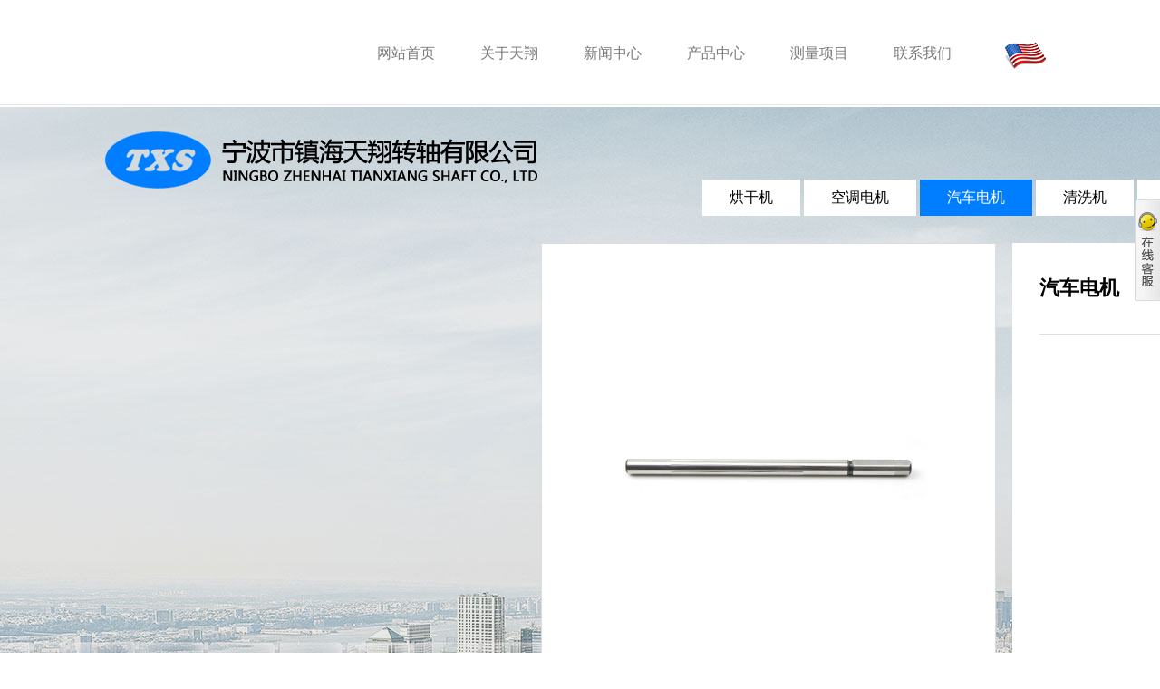

--- FILE ---
content_type: text/html
request_url: http://www.txzz.net/smyp/20170831090827.html
body_size: 4089
content:
<!DOCTYPE HTML PUBLIC "-//W3C//DTD XHTML 1.0 Transitional//EN" "http://www.w3.org/TR/xhtml1/DTD/xhtml1-transitional.dtd">
<html xmlns="http://www.w3.org/1999/xhtml"><head>
<meta http-equiv="Content-Type" content="text/html; charset=UTF-8">
<meta name="description" content="">
<meta name="keywords" content="">
<title>汽车电机_汽车电机_宁波市镇海天翔转轴有限公司</title>
<link href="http://www.txzz.net/template/default/css/reset.css" rel="Stylesheet" type="text/css">
<link href="http://www.txzz.net/template/default/images/style.css" rel="stylesheet" type="text/css">
<script type="text/javascript" src="http://www.txzz.net/template/default/js/jquery-1.7.2.js"></script>
<script type="text/javascript" src="http://www.txzz.net/template/default/js/bplayer.js"></script>
<script type="text/javascript" src="http://www.txzz.net/template/default/js/sethome.js"></script>
<!--[if IE 6]>
<script type="text/javascript" src="http://www.txzz.net/template/default/js/DD_belatedPNG_0.0.8a-min.js"></script>
<script type="text/javascript">
//<![CDATA[
DD_belatedPNG.fix('*');
//]]>
</script>
<![endif]-->
<link rel="stylesheet" href="http://www.txzz.net/template/default/css/ShopShow.css" type="text/css" />
<link rel="stylesheet" href="http://www.txzz.net/template/default/css/MagicZoom.css" type="text/css" />
<script src="http://www.txzz.net/template/default/js/MagicZoom.js" type="text/javascript"></script>
<link href="http://www.txzz.net/template/default/images/tab.css" rel="stylesheet" type="text/css" />
<script src="http://www.txzz.net/template/default/js/menu.js"></script>
</head>
<body style="background-image:url(http://www.txzz.net/template/default/images/naproxxbg.jpg); background-position:center top; background-repeat:no-repeat;background-attachment: fixed;">
<!--页眉部分-->
<div id="header">
<div class="nav">
<ul>
<li><h2><a href="http://www.txzz.net/">网站首页</a></h2></li>
<li><h2><a href="http://www.txzz.net/gywm.html" >关于天翔</a></h2>
<div class="option" style=" display:none;">
<div class="sub">
<div class="name">关于天翔</div>
<div class="subco">
<a href="http://www.txzz.net/cfs.html" ><span>>></span>厂房设备</a><a href="http://www.txzz.net/zzry.html" ><span>>></span>资质荣誉</a><a href="http://www.txzz.net/fzzl.html" ><span>>></span>发展战略</a><a href="http://www.txzz.net/fzlc.html" ><span>>></span>发展历程</a></div>
</div>
</div>
</li>
<li><h2><a href="http://www.txzz.net/xwzx.html" >新闻中心</a></h2>
<div class="option" style=" display:none;">
<div class="sub">
<div class="name">新闻中心</div>
<div class="subco">
<a href="http://www.txzz.net/gsnews.html" ><span>>></span>公司新闻</a><a href="http://www.txzz.net/hyxw.html" ><span>>></span>行业资讯</a></div>
</div>
</div>
</li>
<li><h2><a href="http://www.txzz.net/cpzx.html" >产品中心</a></h2>
<div class="option" style=" display:none;">
<div class="sub">
<div class="name">产品中心</div>
<div class="subco">
<a href="http://www.txzz.net/zpb.html" ><span>>></span>烘干机</a><a href="http://www.txzz.net/bgsb.html" ><span>>></span>空调电机</a><a href="http://www.txzz.net/smyp.html" ><span>>></span>汽车电机</a><a href="http://www.txzz.net/yjdy.html" ><span>>></span>清洗机</a><a href="http://www.txzz.net/qita.html" ><span>>></span>吸尘器</a><a href="http://www.txzz.net/xiyiji.html" ><span>>></span>洗衣机</a><a href="http://www.txzz.net/other.html" ><span>>></span>其他电机轴</a></div>
</div>
</div>
</li>
<li><h2><a href="http://www.txzz.net/clxm.html" >测量项目</a></h2>
</li>
<li><h2><a href="http://www.txzz.net/lxwm.html" >联系我们</a></h2>
<div class="option" style=" display:none;">
<div class="sub">
<div class="name">联系我们</div>
<div class="subco">
<a href="http://www.txzz.net/lxfs.html" ><span>>></span>联系方式</a><a href="http://www.txzz.net/message.html" ><span>>></span>客户反馈</a></div>
</div>
</div>
</li>
<div class="lang"><a href="http://www.txzz.net/index.php?lang=en"><img src="http://www.txzz.net/template/default/images/en.png"  style="float:right;"/></a></div>
</ul>
</div>
<div class="logo">
<h1><a href="http://www.txzz.net/"><img src="http://www.txzz.net/template/default/images/logo.png" /></a></h1>
</div>
</div>
<script>
$(function(){
$(".nav ul li").hover(function(){
$(this).find(".option").stop(true,true).slideDown();
$(this).find("a:first-child").addClass("focus");
}
,function(){
$(this).find(".option").stop(true,true).slideUp();
$(this).stop().find("a:first-child").removeClass("focus");
})
})
</script><div class="about1">
<div class="submenu wrap"><a class="" href="http://www.txzz.net/zpb.html"  title="烘干机">烘干机</a><a class="" href="http://www.txzz.net/bgsb.html"  title="空调电机">空调电机</a><a class="focus" href="http://www.txzz.net/smyp.html"  title="汽车电机">汽车电机</a><a class="" href="http://www.txzz.net/yjdy.html"  title="清洗机">清洗机</a><a class="" href="http://www.txzz.net/qita.html"  title="吸尘器">吸尘器</a><a class="" href="http://www.txzz.net/xiyiji.html"  title="洗衣机">洗衣机</a><a class="" href="http://www.txzz.net/other.html"  title="其他电机轴">其他电机轴</a></div>
<div class="wrap">
<div class="content_ct2"><div style="width:100%; height:auto;"><div style="float:left; width:520px; height:auto;"><div id="tsShopContainer">
<div id="tsImgS"><a href="http://www.txzz.net/upload/img/201708310957032999.JPG"  class="MagicZoom" id="MagicZoom"><img width="500" height="500" src="http://www.txzz.net/upload/img/201708310957032999.JPG" /></a></div>
<div id="tsPicContainer">
<div id="tsImgSArrL" onClick="tsScrollArrLeft()"></div>
<div id="tsImgSCon">
<ul>
<li onClick="showPic(0)" rel="MagicZoom" ><img height="42" width="42" src="http://www.txzz.net/upload/img/201708310957032999.JPG" tsImgS="http://www.txzz.net/upload/img/201708310957032999.JPG" /></li>
<script>
cur_pic_id="http://www.txzz.net/upload/img/201708310957032999.JPG";
</script>
<li onClick="showPic(1)" rel="MagicZoom" ><img height="42" width="42" src="http://www.txzz.net/upload/img/20170831095702389.JPG" tsImgS="http://www.txzz.net/upload/img/20170831095702389.JPG" /></li>
<script>
cur_pic_id="http://www.txzz.net/upload/img/20170831095702389.JPG";
</script>
<li onClick="showPic(2)" rel="MagicZoom" ><img height="42" width="42" src="http://www.txzz.net/upload/img/201708310957027680.JPG" tsImgS="http://www.txzz.net/upload/img/201708310957027680.JPG" /></li>
<script>
cur_pic_id="http://www.txzz.net/upload/img/201708310957027680.JPG";
</script>
<li onClick="showPic(3)" rel="MagicZoom" ><img height="42" width="42" src="http://www.txzz.net/upload/img/201708310957022006.JPG" tsImgS="http://www.txzz.net/upload/img/201708310957022006.JPG" /></li>
<script>
cur_pic_id="http://www.txzz.net/upload/img/201708310957022006.JPG";
</script>
</ul>
</div>
<div id="tsImgSArrR" onClick="tsScrollArrRight()"></div>
</div>
<img class="MagicZoomLoading" width="16" height="16" src="http://www.txzz.net/template/default/images/loading.gif" alt="Loading..." />
</div>
<script src="http://www.txzz.net/template/default/js/ShopShow.js"></script></div>
<div style="width:680px; float:right; height:auto; min-height:586px; background:#fff;">
<div style="width:620px; height:auto; overflow:hidden; margin:20px auto 0px auto;">
<h2 class="title_t">汽车电机</h2>
<div style="line-height:30px; padding:10px 0px; font-size:16px; color:#000; border-bottom:#ddd 1px solid;"></div>
<div style="line-height:30px; padding:10px 0px;"></div>
</div>
</div>
</div>
</div>
</div>
</div>
</div>
<!--页脚部分-->
<div id="footer" class="clear">
<div class="wrap clearfix">
<div class="copyRight ">Copyright © 2017 宁波市镇海天翔转轴有限公司  版权所有 <a href="https://beian.miit.gov.cn/#/Integrated/index" target="_blank">编号:浙ICP备12027886号-1</a>

<a href="http://idinfo.zjamr.zj.gov.cn/bscx.do?method=lzxx&id=3302113302110000105961" target="_blank">

<img border="0" src="https://www.e7cn.net/template/defaul/images/i_lo2.gif" /></a> 

<img src="https://www.e7cn.net/template/defaul/images/ga.png" width="20" height="20" /><a href="http://www.beian.gov.cn/portal/registerSystemInfo?recordcode=33021102001118" target="_blank">浙公网安备 33021102001118号</a></div>
</div>
</div>
<div id="elevator_item">
<a id="elevator" onClick="return false;" title="TOP"></a>
</div>
<script type="text/javascript">
$(function() {
$(window).scroll(function(){
var scrolltop=$(this).scrollTop();		
if(scrolltop>=200){		
$("#elevator_item").show();
}else{
$("#elevator_item").hide();
}
});		
$("#elevator").click(function(){
$("html,body").animate({scrollTop: 0}, 500);	
});		
$(".qr").hover(function(){
$(".qr-popup").show();
},function(){
$(".qr-popup").hide();
});	
});
</script>
<link rel="stylesheet" type="text/css" href="http://www.txzz.net/template/default/images/service.css"/>
<script type="text/javascript" src="http://www.txzz.net/template/default/js/jquery.fixed.1.5.1.js"></script>
<script language="javascript">
//must window loading,don't use the document loading
$(window).load(function(){
	
	//悬浮客服
	$("#fixedBox2").fix({
		position 		: "right",	//悬浮位置 - left或right
		horizontal  	: 0,		//水平方向的位置 - 默认为数字
		vertical    	: null,		//垂直方向的位置 - 默认为null
		halfTop     	: false,	//是否垂直居中位置
		minStatue 		: true,	    //是否最小化
		hideCloseBtn 	: false,	//是否隐藏关闭按钮
		skin 			: "white",	//皮肤
		showBtnWidth 	: 28,       //show_btn_width
		contentBoxWidth : 154, 		//side_content_width
		durationTime 	: 600		//完成时间
	});
});
</script> 
<style type="text/css">
/*浮动QQ在线客服*/
.clearfix:after {visibility:hidden;display:block;font-size:0;content:" ";clear:both;height:0;}
.clearfix{*zoom:1;}
.qhd-desc h2 { margin-bottom:0.8em; }
.qhd-desc h3 { margin-bottom:0.6em; }
.qhd-desc p { margin-bottom:0.5em; }
.demo-copyright { margin-top:100px; text-align:center; }
/*浮动QQ在线客服*/
</style>
<form id="form1" runat="server">
<div class="fixed_box" id="fixedBox2">
<div class="content_box">
<div class="content_inner">
<div class="close_btn"><a title="关闭"><span>关闭</span></a></div>
<div class="content_title"><span>客服中心</span></div>
<div class="content_list">            	
<div class="qqserver">
<div class="phoneserver" style="">
<h5>工作时间</h5>
<p>周一至周日</p>
<p>8:00 - 18:00</p>
</div>
<p></p>
	
 
</div> 
<hr>
<div class="msgserver">
<p>手机:15888504722</p>
</div>
<div class="phoneserver">
<h5>请直接电话联系!</h5>
</div>
</div>
<div class="content_bottom"></div>
</div>
</div>
<div class="show_btn"><span>展开客服</span></div>
</div>
</form></body>
</html>

--- FILE ---
content_type: text/css
request_url: http://www.txzz.net/template/default/images/style.css
body_size: 15332
content:
/* CSS Document */
body,html{ font-family:"Microsoft Yahei",Tahoma,sans-serif; font-size:14px; color:#333; -ms-text-size-adjust: 100%; 
    -webkit-text-size-adjust: 100%; /*修正手持设备字体变化*/  background:#fff; min-width:1200px;}
*html,*html body /* 修正IE6振动bug */{background-image:url(about:blank);background-attachment:fixed; }
*{margin:0; padding:0;}
ul,ol{list-style-type:none;}
a{text-decoration:none; color:#333;}
a:hover{color:#007eff;}
ul,ul li{list-style:none}
.left{float:left}
.right{float:right}
.clear{ clear: both;}
.clearfix{zoom:1;}
.clearfix:after{display:block;clear:both;visibility:hidden;height:0;overflow:hidden;content:".";}
/*布局*/
.wrap{ width:1200px; height:auto; overflow:hidden; margin:0 auto;   }
.fr{ float:right;}
.fl{ float:left;}
h1, h2, h3,h4,h5{ font-family: "Microsoft Yahei",Tahoma,sans-serif; font-weight:normal;}
img{
padding:0; 
margin:0; 
border:0;
}
img a{
padding:0; 
margin:0; 
border:0;
}
.white{color:#FFF;}
.white a{color:#FFF;}
.white a:hover{color:#f00;}
/*页眉样式*/

#header{ height:118px; width:82%; background: url(headbg.jpg) repeat-x; position:relative; padding:0px 9%;}
.logo h1{}
.logo h1 a{ width:482px;  height:118px; display:block; float:left;}
.nav{height:118px; float:right;padding-right:10px;}
.nav ul{}
.nav li{ float:left; z-index:13;  text-align:center; }
.nav li h2 a{ color:#7b7b7b; font-size:16px; height:118px; line-height:118px;  display:block;   text-align:center; padding:0px 25px;}
.nav li h2 a:hover{color:#fff; background:#007eff;}
.nav li h2 a.focus{color:#fff; background:#007eff;}
.option{display:none; position:absolute; left:0; top:118; z-index:10; background:url(sub.png) repeat; width:100%; height:225px;}
.option .sub{width:480px; height:auto; overflow:hidden; margin:40px auto 0px auto;}
.option .sub .name{width:150px; height:45px; line-height:45px; font-size:20px; color:#fff; background:url(navline.jpg) no-repeat left bottom; float:left; text-align:left;}
.option .sub .subco{width:300px; height:auto; overflow:hidden; float:right;}
.option .sub .subco a{ color:#fff; display:block; line-height:30px; height:30px; font-size:14px;  width:150px; float:left; text-align:left;}
.option .sub .subco a span{ font-family:"宋体"; padding-right:10px;}
.option .sub .subco a:hover{ color:#fff;}

.lang{width:80px; height:32px; float:right; margin-top:46px; }


/*首页banner*/
#banner{ height:754px; overflow:hidden;  margin:0px auto 0; width:100%; min-width:1200px;  }
#banner .banner_box{  height:754px; position:relative; width:100%;  }
#banner #myjQueryContent { OVERFLOW:hidden; HEIGHT:754px; WIDTH:100%;}
#banner #myjQueryContent DIV { POSITION: absolute; HEIGHT:754px; top:0px; left:0px; WIDTH:100%;}
#banner #myjQueryContent .smask { Z-INDEX: -1; }
#banner #myjQueryContent IMG { width:100%; HEIGHT:754px; border:0; }
#myjQueryNav {
	DISPLAY: block;
	OVERFLOW: hidden;
	WIDTH:130px;
	HEIGHT:25px;
	position: absolute;
	bottom:10px;
	right:45%;
	z-index:5;}
#myjQueryNav LI { DISPLAY: block; FLOAT: left; WIDTH:15px; CURSOR: pointer; HEIGHT:15px; background-color:#bababa;  margin-left:8px;-moz-border-radius:15px; -khtml-border-radius:15px; -webkit-border-radius:15px; border-radius:15px;}
#myjQueryNav a { COLOR: #666;  }
#myjQueryNav .current { background-color:#007eff;}
#myjQueryNav .current a { color:#fff; }

#innerbanner{ height:320px; overflow:hidden; margin:0px auto 0; width:100%; min-width:1110px;  }
#innerbanner .banner_box{  height:320px; position:relative; width:100%;  }
#innerbanner #myjQueryContent { OVERFLOW:hidden; HEIGHT:320px; WIDTH:100%;}
#innerbanner #myjQueryContent DIV { POSITION: absolute; HEIGHT:320px; top:0px; left:0px; WIDTH:100%;}
#innerbanner #myjQueryContent .smask { Z-INDEX: -1; }
#innerbanner #myjQueryContent IMG { width:100%; HEIGHT:320px; border:0; }


/*页脚样式*/
#footer{ height:auto; overflow:hidden; background:#d3d3d3;}
.copyRight{ height:78px; line-height:78px; color:#000000; font-size:14px;text-align:center;}
.copyRight a{color:#000000;}

/*子页主要内容*/
#innerbody{ height:auto; overflow:hidden; padding:20px 0px;}
.nntitle{height:80px; line-height:80px; text-align:center; font-size:30px; color:#006cff;}
.nntitle span{font-size:22px; color:#006cff; text-transform:uppercase;}
.nnabout{width:860px; height:auto; overflow:hidden; padding:50px 0px 00px 0px; margin:0px auto;}
.innermain{line-height:30px;min-height:450px; height:auto; overflow:hidden; color:#333;}

.new-slides{ width:1200px; height:240px; margin: 0 auto; overflow:hidden; padding-top:220px;
 position:relative;}
.new-slides li{width:400px; height:400px; overflow: hidden; float:left; position:relative;}
.new-slides li a .info{width:400px; height:50px; line-height:50px; text-align:center; font-size:16px; color:#fff; background: url(prosub.png) repeat; position:absolute; left:0px; bottom:0px; z-index:100;}
.new-slides li img{display:block;width:100%;height:100%;}
ul.roundabout-holder { margin: 0 auto; width:700px;}
.new-slides .prev,.new-slides .next{ width:42px; height:79px; position:absolute; left:150px; top:50%; margin-top:-40px; background:url(btn_scroll1.png) no-repeat left top; display:inline-block; z-index:999;}
.new-slides .next{ left:auto; right:150px; background-position:right top;}


#imageFlow {
position: absolute;
width: 1200px;
height: 586px;
right: 242px;
left:50%;
margin-left:-600px;
top:220px;
overflow: hidden;
z-index:1000;
}
#imageFlow .diapo {
position: absolute;
left: -1000px;
cursor: pointer;
-ms-interpolation-mode: nearest-neighbor;
}
#imageFlow .link {
border: dotted #fff 1px;
margin-left: -1px;
margin-bottom: -1px;
}
#imageFlow .bank {
visibility: hidden;
}
#imageFlow .top {
position: absolute;
width: 100%;
height: 40%;
}
#imageFlow .text {
position: absolute;
left: 0px;
width: 100%;
bottom: 16%;
text-align: center;
color: #FFF;
z-index: 1000;
}
#imageFlow .title {
font-size: 0.9em;
font-weight: bold;
display:none;
}
#imageFlow .legend {
font-size: 1.2em;
font-weight: bold;
}
#imageFlow .scrollbar {
position: absolute;
left: 10%;
bottom: 10%;
width: 80%;
height: 16px;
z-index: 1000;
}
#imageFlow .track {
position: absolute;
left: 1%;
width: 98%;
height: 16px;
filter: alpha(opacity=30);
opacity: 0.3;
}
#imageFlow .arrow-left {
position: absolute;
}
#imageFlow .arrow-right {
position: absolute;
right: 0px;
}
#imageFlow .bar {
position: absolute;
height: 16px;
left: 25px;
}

.about1 {padding-top:80px; padding-bottom:40px; height:auto;overflow:hidden; min-height:650px; }

.submenu{ text-align:center; height:auto; overflow:hidden; margin-bottom:30px;}
.submenu  a{height:40px; line-height:40px; color:#000; transition:color 0.3s ease 0s; font-size:16px; display:inline-block; padding:0 30px; background:#fff; margin:0px 2px;}
.submenu  a:hover{color:#fff; background:#007eff;}
.submenu  a.focus{color:#fff; background:#007eff;}

.necon{width:1100px; height:auto; overflow:hidden; padding:30px 50px; background:#fff; margin:0px auto;}

.nnews{width:1200px; height:auto; overflow:hidden; margin:20px auto 0px auto;}
.nnews li{height:auto; margin-bottom:15px; width:570px; padding:10px; background:#fff;}
.nnews li:hover{background:#016dcd;}
.nnews li .thumb{ float:left; width:260px; height:156px;}
.nnews .txt{ width:300px; float:right; margin-left:10px;  }
.nnews li:hover .tit{color:#fff;}
.nnews .tit{color:#000; height:40px; line-height:40px; display:block; overflow:hidden; font-size:16px;}
.nnews .tit:hover{color:#fff;}
.nnews .stxt{ color:#393939; line-height:24px; font-size:14px;}
.nnews li:hover .stxt{color:#fff;}
.nnews .txt a.more{height:30px; line-height:30px; width:113px; text-align:center; color:#bfbfbf; display:block; background:#f6f6f6; float:left; text-transform:uppercase; margin-top:5px;}
.nnews li:hover .txt a.more{color:#016dcd;}

/********************/
#mbOverlay { position:fixed; z-index:9998; top:0; left:0; width:100%; height:100%; background-color:#000; cursor:pointer; }
#mbOverlay.mbOverlayFF { background:transparent url(80.png) repeat; }
#mbOverlay.mbOverlayIE { position:absolute; }
#mbCenter { height:557px; position:absolute; z-index:9999; left:50%; background-color:#fff; -moz-border-radius:10px; -webkit-border-radius:10px; -moz-box-shadow:0 10px 40px rgba(0, 0, 0, 0.70); -webkit-box-shadow:0 10px 40px rgba(0, 0, 0, 0.70); }
#mbCenter.mbLoading { background:#fff url(WhiteLoading.gif) no-repeat center; -moz-box-shadow:none; -webkit-box-shadow:none; }
#mbImage { left:0; top:0; font-family:Myriad, Verdana, Arial, Helvetica, sans-serif; line-height:20px; font-size:12px; color:#fff; text-align:left; background-position:center center; background-repeat:no-repeat; padding:10px; }
#mbImage a, #mbImage a:link, #mbImage a:visited { color:#ddd; }
#mbImage a:hover, #mbImage a:active { color:#fff; }
#mbBottom { min-height:20px; font-family:Myriad, Verdana, Arial, Helvetica, sans-serif; line-height:20px; font-size:12px; color:#999; text-align:left; padding:0 10px 10px; }
#mbTitle { display:inline; color:#999; font-weight:bold; line-height:20px; font-size:12px; }
#mbNumber { background:url(mbNumber_bg.gif) no-repeat center; display:inline; color:#C00; line-height:26px; font-size:12px; position: absolute; bottom: 10px; right: 10px; text-align: center; width:65px; height:26px; }
#mbCaption { display:block; color:#999; line-height:14px; font-size:10px; }
#mbPrevLink, #mbNextLink, #mbCloseLink { display:block; float:right; height:20px; margin:0; outline:none; }
#mbPrevLink { width:32px; height:100px; background:transparent url(CustomBlackPrevious.gif) no-repeat center; position: absolute; top:38%; left:-32px; }
#mbNextLink { width:32px; height:100px; background:transparent url(CustomBlackNext.gif) no-repeat center; position: absolute; top:38%; right:-32px; }
#mbCloseLink { width:24px; background:transparent url(CustomBlackClose.gif) no-repeat center; position:absolute; top:10px; right:10px; }
#mbError { position:relative; font-family:Myriad, Verdana, Arial, Helvetica, sans-serif; line-height:20px; font-size:12px; color:#fff; text-align:center; border:10px solid #700; padding:10px 10px 10px; margin:20px; -moz-border-radius:5px; -webkit-border-radius:5px; }
#mbError a, #mbError a:link, #mbError a:visited, #mbError a:hover, #mbError a:active { color:#d00; font-weight:bold; text-decoration:underline; }
.layout_default{float:left; margin:5px}
.mod_gallerylist{width:665px; margin:0 auto}
.meta{font-size:12px; text-align:center;}
.image_container img{border:1px solid #CCC; padding:2px}
.meta a{color:#333; text-decoration:none}
/*---------------------------------------------------------*/
.subme{ height:auto;  width:250px; margin:0 auto; background:#eeeeee;}

/**************************************/
.suckerdiv{margin:0px auto 0px auto;}
.suckerdiv ul{margin:0 auto;padding: 0;list-style-type: none;width:250px; border:none; background:none; /* Width of Menu Items */}
/*1st level sub menu style */
.suckerdiv ul li ul{/*left: 213px;  Parent menu width - 1 position: absolute;*/ width:250px; /*sub menu width*/ /*top: 0;*/display: none;z-index:9999;color:#666;}
/*All subsequent sub menu levels offset */
.suckerdiv ul li ul li ul{ left: 159px; /* Parent menu width - 1*/}
/* menu links style */


.suckerdiv  li{height:auto; width:250px;overflow:hidden;} 
.suckerdiv  li a{ color:#333; height:50px; line-height:50px; padding-left:30px; font-size:16px; border-bottom:#d2d2d2 1px solid; display:block; }
.suckerdiv  li a:hover{ color:#007eff; background:url(pro2.jpg) no-repeat;}
.suckerdiv  li a.focus{ color:#007eff; background:url(pro2.jpg) no-repeat;}

.suckerdiv ul li ul{ border-bottom:1px solid #d2d2d2;}
.suckerdiv ul li ul li{margin:0px; border:none; background:none; }
.suckerdiv ul li ul li a{color:#333; border:none; background:none; line-height:35px; height:35px; font-size:14px; display:block;padding-left:30px; }
.suckerdiv ul li ul li a:hover{color:#007eff; background:none;}

/*.suckerdiv ul li ul li ul li a{color:#626262; background:none; font-size:12px;line-height:30px; height:30px;font-weight:normal; border:none; display:block;padding-left:50px;border-bottom:1px dashed #eee;}
*/
.suckerdiv .subfolderstyle{color:#333; height:50px; line-height:50px; padding-left:30px; font-size:16px; border-bottom:#d2d2d2 1px solid; display:block; }

/* Holly Hack for IE \*/
* html .suckerdiv ul li { float: left; height: 1%; }
* html .suckerdiv ul li a { height: 1%; }
/* End */

/*---------------------------------------------------------*/
.piclistxx ul li{ width:204px; height:auto; margin-right:20px; float:left; }
.piclistxx ul li a{  display:block; width:200px; height:200px;  padding:2px; border:2px solid #ddd; background:#FFF;}
.piclistxx ul li a:hover{ border:2px solid #007eff;}
.piclistxx ul li img{ width:200px; height:200px; border:none;}
.piclistxx ul li .infoxx{ height:25px; line-height:25px; width:200px; margin:0 auto; display:block;text-align:center; color:#333;}
#demo1{float: left;}
#demo2{float: left;}
#demox1{float: left;}
#demox2{float: left;}
/*-------------------------------------------------------------------------------------------------------------------------------------------------------------------------------*/
/*分页样式*/
.page_fy {padding:8px; margin:3px; text-align:center; margin-top:30px;}
.page_fy A {padding:10px; MARGIN: 2px; COLOR: #333;  TEXT-DECORATION: none; BACKGROUND-COLOR: #fff; border:#ccc 1px solid;}
.page_fy A:hover {COLOR: #fff;; BACKGROUND-COLOR: #007eff; border:#007eff 1px solid;}
.page_fy A:active {COLOR: #666; border:#999 1px solid; }
.page_fy .focus {FONT-WEIGHT: bold;  MARGIN: 2px;  COLOR: #fff; BACKGROUND-COLOR: #007eff; border:#007eff 1px solid; padding:10px;}
.page_fy .disabled {MARGIN: 2px; COLOR: #ddd; border:#ccc 1px solid; padding:15px;}
.page_fy span{padding-left:5px;}
.page_fy span.off {color: #333; margin:2px; padding:10px; BACKGROUND-COLOR: #fff; border:#ccc 1px solid;}

.ul_list_pic{ margin:0px auto 0px auto;}
.ul_list_pic li{float:left; margin:0px 10px;text-align:center;width:280px; height:auto;  margin-bottom:10px;}
.ul_list_pic li a{display:block;width:280px; height:auto;}
.ul_list_pic li img{ width:280px; height:280px;}
.ul_list_pic li a .info{text-align:center; height:30px; line-height:40px; width:280px; margin:0 auto; display:block; overflow:hidden; color:#000;}

.ul_list_picv{ margin:0 auto;}
.ul_list_picv li{float:left; margin:0px 13px;text-align:center;width:188px; height:294px;  margin-bottom:10px;}
.ul_list_picv li a{border:2px solid #ddd;padding:2px;display:block;width:184px; height:260px;}
.ul_list_picv li img{ width:184px; height:260px;}
.ul_list_picv li a:hover{border:2px solid #007eff; color:#333;}
.ul_list_picv li .info{text-align:center; height:30px; line-height:40px; width:184px; margin:0 auto; display:block; overflow:hidden;}


.ul_list_picx{ margin:0 auto;}
.ul_list_picx li{float:left; margin:0px 30px;text-align:center;width:244px; height:214px;  margin-bottom:10px;}
.ul_list_picx li a{border:2px solid #ddd; padding:2px;display:block;width:240px; height:180px;}
/*.ul_list_picx li img{width:240px; height:180px; border:0;}*/
.ul_list_picx li img{width:240px; height:180px; border:0;}
.ul_list_picx li a:hover{border:2px solid #007eff; color:#333;}
.ul_list_picx li .info{text-align:center; height:30px; line-height:40px; width:240px; margin:0 auto; display:block; overflow:hidden;}


/*产品详情*/
.box{width:100%; margin:20px 0;}
.left-pro{width:500px; height:391px; border:0px solid #ccc;text-align:left;float:left; margin-bottom:20px;}
.left-pro .t1{width:100px;float:left; height:391px;}
.left-pro .t2{width:352px;text-indent:0;float:left;padding-left:10px}
.left-pro .t2 img{text-indent:0; border:#ddd 1px solid;}
#showArea img{cursor:pointer;display:block;margin-bottom:7px;width:76px;padding:1px;height:76px;float:left;border:#ddd 1px solid; }
#main_img{cursor:pointer;display:block}
#gotop{cursor:pointer;display:block;margin-left:9px}
#gobottom{cursor:pointer;display:block;margin-left:9px}
#showArea{height:350px;margin:10px;overflow:hidden}
.right-pro{ width:620px; float:right; text-align:left; height:391px; position:relative;}

/***************/
.newsx{ margin:0 auto; padding:0; margin:0;}
.newsx ul{ height:auto; overflow:hidden;  }
.newsx ul li{ height:130px;  width:550px; float:left; margin-top:20px;}
.newsx ul li .thumbx{ width:160px; height:124px; float:left; margin-right:10px; overflow:hidden; display:block;}
.newsx ul li .thumbx img{width:156px; height:120px;}
.newsx ul li .thumbx a{border:#f0edef 2px solid;display:block;}
.newsx ul li .thumbx a:hover{border:#007eff 2px solid;}
.newsx ul li .Contx{ float:left; width:350px; height:120px; overflow:hidden;font-size:12px; line-height:20px;}
.newsx ul li .Contx h3{ height:40px; line-height:20px; overflow:hidden;}
.newsx ul li .Contx h3 a{ color:#454545; font-weight:600; font-size:14px;}
.newsx ul li .Contx h3 a:hover{ color:#007eff;}
.newsx ul li .Contx h3 span{ font-size:12px; color:#666;}
.newsx ul li h3 .Contx span{ color:#626262; }
/***************/
.serform1{/* width:540px;*/ overflow:hidden; margin-bottom:20px;}
.meslisto,.meslistt{ height:38px; margin-top:14px; overflow:hidden}
.meslistz{ margin-top:0;}
.meslistt{ height:138px;}
.inputo,.inputt{ width:570px; height:36px; line-height:36px; float:left; border:1px solid #d9d9d9; font-size:14px; padding-left:10px;margin-right:14px; color:#b7b7b7;}
.imargin{ margin-right:0}
.inputt{ width:1165px;float:left}
.textao{width:1155px; height:120px; line-height:20px; float:left; border:1px solid #d9d9d9; font-size:14px; padding:8px 10px 8px;color:#b7b7b7;}
.mesbtn{ height:32px; line-height:32px; margin-top:16px; color:#a8a8a8; font-size:14px; overflow:hidden}
.mesbtn p{ margin-left:16px;}
.mesbtn span{ float:left; color:#767676; padding-left:16px;}
.btn1{width:114px; height:32px; line-height:32px; float:left; background:#007eff; border:none; border-radius:2px; text-align:center; color:#fff; font-size:14px; cursor:pointer;}
.btn1:hover{ background:#d10303}





.neinews_list{float: left;}
.neinews_list li{width: 280px;height: 196px;position: relative;margin:0px 6px; margin-bottom:20px; float: left;_display: inline;zoom:1;}
.neinews_list li a{display: block;width: 100%;height: 100%;overflow: hidden;}
.neinews_list li a:hover{color: #FFF;}
.neinews_list .diary_title{display: block;padding: 0 15px;width: 250px;white-space: nowrap;overflow: hidden;text-overflow:ellipsis;height: 30px;line-height: 30px;color: #FFF;background-color: rgba(0,0,0,0.75);position: absolute;bottom: 0;left: 0;font-size: 14px;z-index: 2;}
.ielt8 .neinews_list .diary_title{padding-right: 0;}
.neinews_list .diary_title_iebg{position:absolute;width:280px;height: 30px;background-color: #000;filter:alpha(opacity=80);display: block\9;z-index: 1;left: 0;bottom: 0}
.neinews_list .diary_title_iebg:not(sisi){display: none;}
.neinews_list .diary_status{display: block;width: 78px;height: 26px;line-height:26px;text-align:center;background-color: #01AF63;color: #FFF;position: absolute;right: 0;top: 0;}

.neilist{ height:auto; padding:10px 0;}
.neilist ul{ float:left; margin-left:0px; width:100%;  height:auto;font-family:"微软雅黑"; }
.neilist li{ height:76px; width:100%; margin-bottom:23px;}
.neilist li .timecon { height:66px; margin-right:20px; width:74px; float:left; color:#5c5c5c; text-align:center; background:#f2f2f2; padding-top:10px; }
.neilist li:hover .timecon{}
.neilist li .timecon span.spannt {font-size:45px; line-height:36px;}
.neilist li .timecon span.spannm {font-size:14px;}
.neilist li .title{ line-height:24px; height:24px; overflow:hidden;   font-size:16px; color:#000;  float:left;   width:800px;}
.neilist li .title a{ color:#000;}
.neilist li .title a:hover { color:#f74813;}
.neilist li .txt{ height:48px; line-height:24px; overflow:hidden; color:#545454;  font-size:12px; width:800px; float:left;font-family:"微软雅黑"; }


.comp li{
width:100%;
height:161px;
float:left;
margin-bottom: 10px;
background: #f2f2f2;
position: relative;
margin-left: 11px;
}
.comp li a{
display: block;
width:100%;
height:161px;
}
.comp li img{
float:left;
margin: 9px 0px 0px 11px;
}
.rgt{
float:left;
width:900px;
margin-left: 30px;
padding-top: 26px;
}
.comp li a span{
font-size: 16px;
color:#333333;
line-height: 24px;
margin-top: 2px;
font-weight:bold;
}
.comp li a:hover{
background: #57a7e4;
}
.comp li a:hover span{
color: #fff;
}
.comp li a:hover p{
color: #fff;
}
.comp li a p{
line-height: 22px;
color:#666;
margin-top:8px;
font-size: 14px;
}
.comp ul{
margin-bottom: 20px;
}
.comp li a i{
width:78px;
height:20px;
border:1px solid #e4e4e4;
color:#c6c6c6;
display: block;
background: #fff;
font-style: normal;
text-align: center;
line-height: 20px;
margin: 15px 0px 0px 2px;
}
.comp h1{
margin-bottom: 30px;
}
.comp {
padding-bottom: 0px;
}

.data{
position: absolute;
left:-10px;
top:20px;
width:66px;
height:56px;
background: #57a7e4;
opacity: 0.8;
filter: alpha(opacity=80);
}
.month{
color:#fff;
font-size: 24px;
font-family: Arial;
line-height: 28px;
margin: 5px 0px 1px 0px;
width:100%;
text-align: center;
}
.day{
font-size: 11px;
font-family: Arial;
text-align: center;
line-height: 16px;
color:#fff;
}


.ul_list_article li {display:block; height:35px; line-height:35px; position:relative;/* border-bottom:#ddd 1px dashed;*/}
.ul_list_article li a {background:url(arrt.gif) no-repeat 10px center; padding-left:20px; height:35px; line-height:35px;text-align:left;display:block;margin-right:10px; float:left;}
.ul_list_article li.news_list7{ background-color:#fafafa;}
.ul_list_article li a:hover{}
.ul_list_article li a em.down{font-style:normal; color:#007eff}
.ul_list_article li a em.click{font-style:normal; color:#0000FF}
.ul_list_article li span{float:right; text-align:right; display:block; padding-right:10px;}
.ul_list_article li span.title{float:left;}
.ul_list_article li span.title a{ background:none}

.neinews{height:auto; overflow:hidden;}
.neinews .newstxt{ line-height:22px; margin-top:5px; padding-bottom:10px; height:auto; overflow:hidden; border-bottom:1px dotted #f2f2f2; position:relative;}
.neinews .newstxt img{ margin-top:8px; float:left; border:2px solid #f2f2f2; width:225px; height:225px; margin-right:15px;}
.neinews .newstxt p{line-height:30px; height:auto; overflow:hidden;}
.neinews .newstxt p a{color:#A40000; text-decoration:none; }
.neinews .newstxt p a:hover{color:#EA7526; text-decoration:underline; }
.neinews .newstxt h3{font-weight:bold; height:auto; line-height:45px; font-size:16px;}

.neinewsx{width:100%; height:auto; overflow:hidden; position:relative;}
.neinewsx .newstxtx{ line-height:22px; margin-top:5px; padding-bottom:10px; height:auto; overflow:hidden; border-bottom:1px dotted #ccc;}
.neinewsx .newstxtx img{ margin-top:8px; float:left;border:2px solid #f2f2f2; width:240px; height:180px; margin-right:15px;}
.neinewsx .newstxtx p{color:#666; line-height:30px;}
.neinewsx .newstxtx p a{color:#007eff; text-decoration:none; }
.neinewsx .newstxtx p a:hover{color:#EA7526; text-decoration:underline; }
.neinewsx .newstxtx h3{ color:#333; font-weight:bold; height:auto; line-height:45px; font-size:16px;}
.neinewsx .newstxtx h3 span{float:right; padding-right:15px; font-size:14px; font-weight:normal;}

.hy_load {position: absolute;right: 0;color: #333 !important;background: url(hy_load_03.png) no-repeat center right !important;padding-right: 24px;}
.hy_loadx {position: absolute;right: 0;color: #333 !important;padding-right: 24px;}

.arc_link{margin:15px 0; border-top:1px dotted #ccc; padding:8px 0;}
.arc_link span{padding:0 8px;}

.content_ct2{ margin:0 auto; padding:0; margin:0;}
.content_ct2 .arc_title{padding:8px 0; text-align:center; font-size:16px; font-weight:bold}
.content_ct2 .add_info{border-bottom:1px dotted #ccc; padding:5px 0; /*background:#fefefe;*/ font-size:12px;}


.turn {width: 100%;   border-top: 1px dotted #ccc;  padding-top: 25px;  margin-top: 30px;line-height:32px;  position: relative;}
.turn p { float: left;  padding: 0 20px; line-height:32px;  border-right: 1px solid #fff;  background: #ececec;  margin-bottom: 7px;}
.turn .line {  width: 100%;   height: 0;  line-height: 0;   clear: both;}
.turn a.name {display: inline-block;   min-width: 322px;   padding: 0 10px;  float: left;  line-height: 32px;   margin-bottom: 7px;}
.turn a.back {display: inline-block; line-height: 32px; padding: 0 28px; background: #ececec; position: absolute; top: 25px; right: 0;}
.jiathis_style {position: absolute;	top:75px;  bottom: 14px; right: 0;}
.jiathis_style span.t {display: inline-block; line-height: 16px; float: left;}

/*留言本*/
.book_contain{width:760px; border:1px solid #ccc;}
.book_contain h2{height:25px; font-size:12px; padding-left:8px; line-height:25px; background:#ccc}
.book_head{height:25px; line-height:25px; padding-left:15px;}
.book_head span.time{padding-left:25px;}
.book_head span.title{font-weight:bold}
.book{border-bottom:1px dotted #ccc; margin:8px;}
.book_content,.book_reply{padding-left:15px; line-height:24px;}
.book_reply{color:red;}
.book_form{float:left;}
.book_form p{padding:5px; height:35px; line-height:35px;}
.book_form label{display:block; float:left; width:150px; text-align:right; padding-right:20px;}
.book_form input{ height:25px; line-height:25px; padding:2px; border:1px solid #eeeeee;  color:#000; vertical-align:middle; }
.book_form textarea{ padding:2px; border:1px solid #eeeeee; color:#000; margin-bottom:10px; }
.book_form .mf_s{ height:32px; width:87px; font-size:14px; text-align:center; color:#FFF; border:0px; cursor:pointer;}
.book_form  #mf_btn{ background:#555555; margin:0 15px 0 170px;}

/*表单*/
.order_body{margin:8px auto; padding:8px; width:630px; overflow:hidden; line-height:200%; font-size:14px;}
.order_form{}
.order_form tr,.order_form td{padding:5px 0;}
.order_form p{height:32px; line-height:32px; text-align:center; font-weight:bold}
.order_form input{height:25px; line-height:25px; padding:2px; border:1px solid #eeeeee;color:#000;}
.order_form textarea{height:100px; width:70%; padding:2px; border:1px solid #eeeeee;color:#000;}
.order_form .w1{text-align:right}
.order_form #w30{width:30%; padding-right:20px;}
.order_form #w70{width:70%}
.order_form #refresh_code{font-style:normal; text-decoration:underline; cursor:pointer}
.order_form .pt_go,.order_form .pt_reset{width:100px; height:32px;text-align:center; color:#FFF; margin:0 5px;background:#555555;}


.order_formx{}
.order_formx tr,.order_form td{padding:5px 0;}
.order_formx p{height:32px; line-height:32px; text-align:center; font-weight:bold}
.order_formx input{height:20px; line-height:20px; width:30px; padding-left:1px;vertical-align:middle;}
.order_formx textarea{height:100px; width:100%; border:1px solid #E3E3E3; padding-left:1px;}
.order_formx .w1{text-align:left; border-bottom:#ddd 1px dotted; line-height:35px; padding:0px 10px;}
/*.order_formx #w30{width:30%}*/
.order_formx #w70{width:70%}
.order_formx #refresh_code{font-style:normal; text-decoration:underline; cursor:pointer}
.order_formx .pt_go,.order_form .pt_resetx{width:80px; height:30px; margin:0 5px;}

/*-------------------------------------------------------在线留言-----------------------------------------------------------------*/
.message_content{ padding:519px 0 0 0; }
.message_bg{ background:#FFF; position:relative; top:-4px;}
.message_c{ width:1200px; margin:0 auto;}
#message_left{ float:left; width:800px;padding:0 0 30px 0; position:relative;}
#mf_title{ padding:45px 0;}
#mf_title h2{ font-weight:normal; font-size:18px;}
#mf_title h2 span{ font-size:18px; font-weight:bold;}
#mf_title h3{ font-weight:normal; font-size:18px; color:#b7b7b7;}

#mf_form h2{ width:550px; float:left; height:32px; line-height:32px; padding:10px;}
#mf_form h2 span{font-size:13px; font-weight:normal; color:#626262; float:left;}

/*#mf_form h2 input{ height:22px; line-height:22px; padding:5px; border:0px; float:right; width:230px; background:#e8e8e8 url(../images/mfinput_bg.png) right bottom no-repeat; color:#000; }
#mf_form h2 input:hover{ background:#ab8448 url(../images/mfinput_hover.png) right bottom no-repeat;color:#FFF;}*/
#mf_form h2 input{ height:22px; line-height:22px; padding:5px; border:0px; float:right; width:450px; background-color:#e8e8e8; color:#000; color:#666666; font-size:12px; }
#mf_form h2 input:hover{ background-color:#ab8448;color:#FFF;}
#m_need{ background-image:url(../images/mfinput_bg.png); background-position:right bottom; background-repeat:no-repeat; color:#666666;}
#div_select:hover input{background-image:url(../images/mfinput_hover.png); background-position:right bottom; background-repeat:no-repeat;background-color:#ab8448;color:#FFF;}

#div_select{width:350px; float:left; height:32px; line-height:32px; padding:10px;position:relative;}
#div_select{ width:350px; float:left; height:32px; line-height:32px; padding:10px;}
#div_select span{font-size:13px; font-weight:normal; color:#626262; float:left;}
#div_select input{ height:22px; line-height:22px; padding:5px; border:0px; float:right; width:230px; background-color:#e8e8e8; color:#000; }
#div_select:hover input{ }

#select_option{position:absolute; width:240px; padding:20px 0 height:60px;background-color:#ab8448;left:120px; top:42px;display:none;}
.option_div{height:35px; line-height:35px; font-size:15px; color:#FFF;cursor:pointer; padding:0 0 0 20px; }
.option_div:hover{background:#D2AA6D;}


#mf_form h3{ width:610px;padding:10px;}
#mf_form h3 span{font-size:13px; font-weight:normal; color:#626262; float:left;}
.mf_content{ float:right; width:500px; height:100px; background:#e8e8e8 url(../images/mfinput_bg.png) right bottom no-repeat; color:#000; border:0px; padding:10px; color:#666666;}
.mf_content:hover{ background:#ab8448 url(../images/mfinput_hover.png) right bottom no-repeat;color:#FFF;}
.mf_s{ height:32px; width:87px; font-size:14px; text-align:center; color:#FFF; border:0px; cursor:pointer;}
#mf_sub{ padding:30px 0;}
#mf_btn{ background:#555555; margin:0 15px 0 120px;}
#mf_reset{ background:#919191;}
.message_icon{ width:48px; margin:0 auto; padding:0 0 50px 0;}
#message_right{ float:right; width:306px; }

/*******************************************************/
#honor_list{padding:0 0 50px 0; position:relative;}
#honor_list ul li{ height:230px; width:240px; position:absolute; cursor:pointer; float:left; margin:0px 23px; margin-bottom:10px;}
#honor_list ul li h2{ height:180px; width:100%;}
.honor_title{ height:50px; line-height:50px;  padding:0 15px;}
.honor_title h3{ width:90%; font-size:16px; font-weight:normal; text-align:center;}
.honor_title h3 span{ padding:0 5px;}
.honor_div{ position:absolute; z-index:999; width:100%; height:180px; background:#000; top:0px; left:0px; text-align:center; background:url(case_div_bg.png) repeat; display:none;}
.honor_div h5{ font-size:25px; color:#FFF; padding:80px 0 0 0;}
.honor_div h6{ font-size:20px; color:#FFF; font-weight:normal; height:40px; line-height:40px;}

#neidesign_list{padding:0 0 50px 0; position:relative;}
#neidesign_list ul li{ width:222px; height:333px; position:absolute; cursor:pointer; float:left; margin:0px 5px; margin-bottom:20px;}
#neidesign_list ul li h2{ height:283px; width:100%; }
.neidesign_title{ height:50px; line-height:50px; padding:0 15px;}
.neidesign_title h3{width:90%; font-size:16px; font-weight:normal; text-align:center;}
.neidesign_title h3 span{ padding:0 5px;}
.neidesign_div{ position:absolute; z-index:999; width:100%; height:283px; background:#000; top:0px; left:0px; text-align:center; background:url(case_div_bg.png) repeat; display:none;}
.neidesign_div h5{ font-size:25px; color:#FFF; padding:120px 0 0 0;}
.neidesign_div h6{ font-size:20px; color:#FFF; font-weight:normal; height:40px; line-height:40px;}

#pro_list{padding:0 0 50px 0; position:relative;}
#pro_list ul li{ height:220px; width:292px; position:absolute; cursor:pointer; float:left; margin:0px 8px; margin-bottom:20px;}
#pro_list ul li h2{ height:220px; width:292px;}
#pro_list ul li h2 img{height:218px; width:290px;border:#ddd 1px solid;}
.pro_title{ height:50px; line-height:50px;  padding:0 15px;}
.pro_title h3{width:90%; font-size:16px; font-weight:normal; text-align:center;}
.pro_title h3 span{ padding:0 5px;}
.pro_div{ position:absolute; z-index:999; width:290px; height:218px; background:#000; top:1px; left:1px; text-align:center; background:url(case_div_bg.png) repeat; display:none;}
.pro_div h5{ font-size:14px; color:#FFF; padding:100px 0 0 0;}
.pro_div h6{ font-size:16px; color:#FFF; font-weight:normal; height:40px; line-height:40px;}
/*******************************************************/

.left_tc{ position:fixed; left:0; top:200px; -position:absolute; z-index:9999;}
.left_tc2{ width:20px; height:75px; cursor:pointer; line-height:16px; background:#03816b; color:#fff; font-size:15px; padding:8px 12px 0 8px; font-weight:bold; text-align:center; float:left;}
.left_tc3{ padding-top:9px; height:74px; background:#fff; float:left; width:0; overflow:hidden;}
.left_tc3 li{ width:113px; height:69px; float:left; border-right:1px solid #e3e3e3;}
a.left_tc4{ width:20px; height:86px; cursor:pointer; line-height:16px; background:#43434a; color:#fff; font-size:15px; padding:5px 12px 0 8px; font-weight:bold; text-align:center; display:block; margin-top:1px;}


.left_tc{ position:fixed; left:0; top:200px; -position:absolute; z-index:9999;}
.left_tc2{ width:20px; height:75px; cursor:pointer; line-height:16px; background:#03816b; color:#fff; font-size:15px; padding:8px 12px 0 8px; font-weight:bold; text-align:center; float:left;}
.left_tc3{ padding-top:9px; height:74px; background:#fff; float:left; width:0; overflow:hidden;}
.left_tc3 li{ width:113px; height:69px; float:left; border-right:1px solid #e3e3e3;}
a.left_tc4{ width:20px; height:86px; cursor:pointer; line-height:16px; background:#43434a; color:#fff; font-size:15px; padding:5px 12px 0 8px; font-weight:bold; text-align:center; display:block; margin-top:1px;}

#elevator_item {
width: 60px;
height: 100px;
position: fixed;
right: 15px;
bottom: 15px;
-webkit-transition: opacity .4s ease-in-out;
-moz-transition: opacity .4s ease-in-out;
-o-transition: opacity .4s ease-in-out;
opacity: 1;
z-index: 100020;
display: none;
}
#elevator_item.off {
opacity: 0;
visibility: hidden
}
#elevator {
display: block;
width: 60px;
height: 50px;
background: url(icon_top.png) center center no-repeat;
background-color: #444;
background-color: rgba(0,0,0,.6);
border-radius: 2px;
box-shadow: 0 1px 3px rgba(0,0,0,.2);
cursor: pointer;
margin-bottom: 10px
}
#elevator:hover {
background-color: rgba(0,0,0,.7)
}
#elevator:active {
background-color: rgba(0,0,0,.75)
}
#elevator_item .qr {
display: block;
width: 60px;
height: 40px;
border-radius: 2px;
box-shadow: 0 1px 3px rgba(0,0,0,.2);
cursor: pointer;
background: url(icon_code.png) center center no-repeat;
background-color: #444;
background-color: rgba(0,0,0,.6)
}
#elevator_item .qr:hover {
background-color: rgba(0,0,0,.7)
}
#elevator_item .qr:active {
background-color: rgba(0,0,0,.75)
}
#elevator_item .qr-popup {
width: 170px;
height: 200px;
background: #fff;
box-shadow: 0 1px 8px rgba(0,0,0,.1);
position: absolute;
left: -180px;
bottom: 0;
border-radius: 2px;
display: none;
text-align: center
}
#elevator_item .qr-popup .code-link {
display: block;
margin: 10px;
color: #777
}
#elevator_item .qr-popup .code {
display: block;
margin-bottom: 10px
}
#elevator_item .qr-popup .arr {
width: 6px;
height: 11px;
background: url(code_arrow.png) 0 0 no-repeat;
position: absolute;
right: -6px;
bottom: 14px
}




/*-------------------------------------------------------------------------------*/
.contain{width:1004px; margin:0 auto; margin-top:20px;}
.contain .ct_left{width:205px; overflow:hidden; float:left}
.div_list{border:1px solid #dddddd; margin-bottom:8px;}
.div_list .div_list_body{padding:1px;}
.div_list .div_list_body h2.title{font-weight:normal; font-size:14px; background:url(lan_bg.gif); height:30px;} 
.div_list .div_list_body h2.title span{display:block; height:30px; padding-left:25px; background:url(lan_icon.gif) no-repeat left center; margin-left:5px; color:#FFFFFF; line-height:30px;}
.div_list .div_list_body h2.title span a{color:#FFFFFF;}
.div_list .div_list_body h2.title span a:hover{color:#007eff}
.div_margin{margin-top:5px;}
.div_list .contact{height:150px; padding:10px; overflow:hidden; line-height:20px;}
.ct_right{width:788px; float:right}
.index_right_top{}
.index_right_top .index_about{width:515px; overflow:hidden;height:225px; float:left}
.index_about_ct,.index_news_list_ct,.al_list_ct{height:190px; position:relative}
.index_about_ct .index_about_ct2{padding:5px; line-height:28px; text-align:left}
.index_about_ct .index_about_ct2 img{padding:8px;}
.index_news{width:265px; float:right}
.index_news_list_ct ul{padding:5px;}
.index_news_list_ct ul li{display:block; height:25px; line-height:25px; padding-left:10px; background:url(icon2.gif) no-repeat left center; border-bottom:1px dotted #ddd}
.index_news_list_ct ul li a{display:block; height:25px; line-height:25px; width:100%; overflow:hidden}
.pr_list_ct{height:170px; overflow:hidden}
.foot{margin-top:0px;}
.foot .foot_nav{height:30px; background:url(lan_bg.gif); line-height:30px; color:#FFFFFF; text-align:center}
.foot .foot_nav a{color:#FFFFFF}
.foot .foot_pw{padding:10px 0; text-align:center; line-height:25px;}
.content_ct{width:100%; overflow:hidden}
#category_tree {margin-top: 5px; margin-right:10px; margin-bottom:8px;}
#category_tree dl { border-bottom:1px dotted #ddd}
#category_tree dt {color:#444;padding:8px 0 8px 5px; padding-left:20px; background:url(left_nav_icon.jpg) no-repeat left center; margin-left:10px;}
#category_tree dt span.j {background-position: center -30px;}
#category_tree dt span {background: url("c_icon.gif") no-repeat scroll center -6px transparent;border: 1px solid #CCCCCC;cursor: pointer;display: inline;float: left;height: 7px;margin-right: 8px;margin-top: 0px;padding:2px; _padding:0 2px;width: 7px;}
#category_tree dt a {color: #333333;font-size: 12px;font-weight: bold;text-decoration: none;}
#category_tree dd {padding: 2px 0 2px 25px;}
#category_tree dd li {display: block;height: 20px;line-height: 20px; widows:100%; overflow:hidden; padding-bottom:5px;}
#category_tree .focus{color:red}
.tj_pr_list{padding:10px;}
.tj_pr_list li{display:block; height:210px; width:162px; overflow:hidden; float:left; margin:0 0px; display:inline}
.tj_pr_list li img{width:150px; height:150px; border:1px solid #ddd}
.tj_pr_list li p.tj_title{padding-top:5px; padding-bottom:5px; line-height:22px;}
.link_contain{padding:10px;}
.link_contain a{padding:5px;}


.fx{clear:both}




.pagination {
margin:2px auto 0;
width:100px;
}

.pagination li {
float:left;
margin:0 1px;
}

.pagination li a {
display:block;
width:12px;
height:0;
padding-top:12px;
background-image:url(pagination.png);
background-position:0 0;
float:left;
overflow:hidden;
}

.pagination li.current a {
background-position:0 -12px;
}

.ask,.order{width:58px; height:24px; display:block; float:left}
.ask{background:url(ask.gif) no-repeat left top;}
.order{background:url(order.gif) no-repeat left top; margin-left:8px; display:inline}


h2.position{color:#333;font-size:12px;font-weight:normal; border-bottom:1px solid #2780F8; margin-bottom:8px;}

.list_job{width:100%}
.list_job dt{padding:5px 8px; border-bottom:1px dotted #CCC;}
.list_job dt a{font-weight:bold}
.list_job dt a em.job{font-style:normal; font-weight:normal; color:#DF0E13}
.list_job dt a:hover{color:#007eff}
.list_job dd{padding:5px 8px; height:auto; overflow:hidden;}
.list_job dd p{width:50%; float:left; text-align:left; padding:5px 0;}
.list_job dd div{clear:both; text-align:right; padding:5px 0; font-weight:bold}
.list_jobco{padding:5px 8px; border-top:1px dotted #CCC;border-bottom:1px dotted #CCC;}
.list_page{float:right; margin:0 1px; margin-top:10px;}
.list_page li{display:inline; margin-right:2px}
.list_page li a{padding:5px;}
.list_page li a:hover,.list_page li.focus a{color:#cc0000;}
.list_page li.focus a{font-weight:bold}
p.title{padding:10px 0; margin-top:15px; text-align:center; font-weight:bold; font-size:24px; color:#777}
p.info{padding:0; text-align:center}
p.info span{padding:0 8px;}
.arc_info{margin:8px 0;border:1px solid #ddd; background:#F9F9F9; padding:8px; line-height:150%;}
.arc_body{margin:8px 0; padding:8px 0; width:100%; overflow:hidden; line-height:200%;}
.arc_body a{ text-decoration:underline; color:#00386a}
.arc_body a:hover{color:#FF9900}

/*.prv,.next{width:130px; height:180px;}
.prv p,.next p{height:25px; line-height:25px; font-weight:bold}
.prv{float:left;}
.next{float:right; margin-right:50px; display:inline}
.prv dt,.next dt{ display:block; height:135px; width:102px;}
.prv dt img,.next dt img{padding:1px; border:1px solid #ddd}
.prv dd,.next dd{padding-top:5px; line-height:14px; color:#0000FF}*/


.hzhbx{ margin:0 auto;}
.hzhbx li{float:left; margin:0px 8px;text-align:center;width:170px; height:100px; margin-bottom:10px;}
.hzhbx li a{border:1px solid #DDD;padding:5px;display:block;width:160px; height:60px;}
.hzhbx li img{width:160px; height:60px; border:0;}
.hzhbx li a:hover{border:1px solid #AB1320;}
.hzhbx li .info{text-align:center; height:30px; line-height:30px; width:160px; margin:0 auto; display:block; overflow:hidden;}




.show_product{margin-top:20px; width:100%; margin-bottom:20px;}
.show_left{width:49%; height:380px; float:left}
.show_left .img img{width:370px; height:370px; border:1px solid #ddd}
.show_left li{display:block; padding:8px;}
.show_left li span{font-weight:bold; color:#777}

.show_right{width:49%; float:right;}
.show_right li{display:block; height:110px; width:110px; border:1px solid #ddd; float:left; margin-left:8px; margin-bottom:8px; display:inline}
.show_right li img{width:110px; height:110px; border:0}
.soft_info{ width:100%;}
.soft_info li{padding:10px 0}
.soft_info span{font-weight:bold; padding-right:10px; color:#777}
.soft_down{margin:15px}
.soft_down a{padding:5px; border:1px solid #91DAFD; background:#DAE7FE}
.job_list{padding:10px; margin:10px 0;}
.job_list li{display:block; height:30px; line-height:30px; border-bottom:1px dotted #ccc;}
.job_list li span{font-weight:bold; padding:0 5px; color:#777}
.list_news{}
.list_news li{display:block; height:20px; line-height:20px; overflow:hidden; width:100%; background:url('icon2.gif') no-repeat left center}
.list_news li a{display:block; height:20px; line-height:20px; padding-left:10px;}
.list_product{}
.list_product li{display:block; width:100%; height:95px; overflow:hidden; margin-top:8px;}
.list_product li a{display:block;}
.list_product li img{display:block; width:90px; height:90px; margin:0 auto; display:block; float:left; padding:1px; border:1px solid #ccc;}
.list_product li p{padding-top:5px; width:85px; line-height:15px; display:block; display:inline;  float:right}
.list_product li p span{display:block;}
.list_product li p span.title{font-weight:bold; color:#666666;}

.ul_list_article{margin-top:10px;}
.ul_list_article li.list_info{height:auto; line-height:normal; background:none}
.ul_list_article li.list_info dt{display:block; height:25px; line-height:25px;font-weight:bold}
.ul_list_article li.list_info dl dd{margin-left:10px;}
.ul_list_article li.list_info dl dd p.in_pic{width:70px; float:left; height:70px;}
.ul_list_article li.list_info dl dd p.in_pic img{ padding:2px; border:1px solid #ccc}
.ul_list_article li.list_info dl dd p.in_text{float:left; color:#333; height:70px; width:580px; text-align:left; margin-left:8px; display:inline}

#body .con{margin:0 auto; background:#fff; margin:0 3px 3px 3px; text-align:center}
#body .con .title{font-size:12px; margin-bottom:5px; margin-left:5px; text-align:left; height:20px; padding-left:20px; background:url({cmspath source=cmspath name=template/}/images/kf_icon.gif) no-repeat left center; line-height:20px; color:#000000}
#body .con ul{margin:0 auto; padding:0; float:left; width:133px; background-color:#FFFFFF; border:#FFFFFF 1px solid}
#body .con li{font-size:9pt; list-style-type:none; height:25px; padding-right:5px; clear:both; display:block;}
#body .con li span{line-height:25px; margin-left:10px;  display:block; vertical-align:middle}
#body .con li span.lf{float:left}
#body .con li span.lr{float:right}

.bq{border:1px solid #FFCC00; background:#FFFDEE; padding:5px;}
.bq a{padding:0 5px;}




.q_body{margin-bottom:4px;margin-top:12px;}
.q_body ul{border-bottom:1px solid #E14333;height:29px;}
.q_body ul li{height:25px;margin-top:4px;display:block; cursor:pointer; padding-left:16px; background:url('li2.gif') no-repeat left top; float:left; margin-right:5px; display:inline}
.q_body ul li span{display:block; float:left; padding-right:16px; background:url('span2.gif') no-repeat right top;line-height:25px;}
.q_body ul li.focus{margin-top:0; height:29px; background:url('li1.gif') no-repeat left top}
.q_body ul li.focus span{background:url('span1.gif') no-repeat right top;line-height:29px; color:#FFFFFF}
/*表单样式*/
#pr_form {background:#E4E4E4;height:auto;margin-top: 10px;width: 99%; border:1px solid #ddd;}
.form_form{margin-top:5px;}
.form_form p{height:25px; line-height:25px; color:333; font-weight:bold; text-align:center}
.form_form input{padding:2px 0;}
.form_form input.pt_go,.form_form input.pt_reset{background:#FF930D;border:1px solid #D07300;height:25px;line-height:25px;padding:0 15px;}
.form_form input.pt_reset{margin-left:15px;}
/*地图样式*/
.sitemap{}
.sitemap h2{height:25px; line-height:25px; font-size:14px; padding-top:5px; border-bottom:1px dotted #CCC}
.sitemap .sitemap_box{border-bottom:0px dotted #ccc;}
.sitemap li{display:block; float:left; margin-right:15px; height:28px; line-height:28px;}
.sitemap li a{display:block; padding:5px 0; float:left;}
/*search*/
.search_title{margin-top:10px; border:0px solid #ccc; background:#F2F2F2; border-right:0; border-left:0;  height:30px; line-height:30px; padding-left:5px;}
.search_title a{padding-left:15px; font-weight:bold}
.search_content{margin-top:5px; border-bottom:1px dotted #ccc}
.search_content h2{height:25px; line-height:25px;font-size:14px;}
.search_content h2 a{font-size:14px;}
.search_content p{padding:5px 0;line-height:23px;}
.search_page{width:99%; border-top:none; text-align:left; margin-top:8px;}
.search_page ul{ list-style:none}
.search_page li{display:block; float:left; margin-left:5px; height:25px; line-height:25px;}
.search_page li a{display:block; height:25px; line-height:25px; float:left;}
.search_page li.focus a{font-weight:bold; color:#990000}


/*会员中心*/
.left_contain{width:180px; float:left; overflow:hidden; border-top:1px solid #ccc; border-bottom:1px solid #ccc}
.user_right{width:800px; float:right; overflow:hidden}
.user_position{height:25px; line-height:25px; font-size:12px; color:#333; font-weight:normal;  border-bottom:1px solid #ccc;}
.left_top{border:1px solid #ccc; width:178px; height:40px; border-bottom:none; text-align:center; line-height:40px;}
.left_top p{margin:1px; height:38px;}
.left_contain h2{font-size:12px; color:#0e2978; border-right:1px solid #ccc; border-left:1px solid #ccc; border-bottom:1px dotted #ccc; height:30px; cursor:pointer}
.left_contain h2 p{margin:1px;  background:url(m_nav_icon.gif) no-repeat right center; margin-right:8px; line-height:28px; padding-left:35px;}
.left_contain h2 p.focus{ background:url(m_nav_icon_h.gif) no-repeat right center;}
.left_contain h2 p.focus a{color:#00386a}
.left_contain h2 p span{padding-left:5px;}
.left_contain ul{margin:4px; padding:5px; background:#EEF7FE;}
.left_contain ul li{padding-left:30px; height:25px; line-height:25px;}
.left_contain ul li a{padding-left:15px; background:url(icon2.gif) no-repeat left center}




.q{width:100%; height:25px; line-height:25px;}
.q ul{margin-left:0px;}
.q ul li{width:80px; margin-right:5px; line-height:25px; background:url(q.gif) no-repeat left top; display:block; float:left; display:inline; text-align:center; cursor:pointer; overflow:hidden}
.div_out{border:1px solid #eee; border-top:2px solid #E60B1F; border-left:none; border-bottom:none; border-right:none; width:99%; margin-bottom:8px;}
.div_margin{margin:1px 0}
.position,.page{height:25px; line-height:25px; background:url(admin_mainbg.gif) repeat-x left top}
.position h2{padding-left:10px; font-size:12px; color:#555555; font-weight:normal}

.form table{width:100%;}
.form table td,#tb table td,.user_right table td{line-height:14px; padding:5px 0; }
.form table th,#tb table th,.user_right table th{height:25px; line-height:25px;}
.form table th,td,#tb table td,th{ }
.form table th,#tb table th,.user_right table th{background:#F2F2F2; color:#002c51; font-weight:normal}
.form table th.r,td.r{border-right:none}
.form table td,,#tb table td{text-align:left; padding-left:8px; background:none}
.form .w1{width:20%; color:#000; text-align:right;}
.form .w1 p{font-weight:normal}
.form .w2{width:49%;}
.form .w3{width:30%}
.form table td.w2{text-align:left; padding-left:5px;}
.form input,#tb input,.form textarea{border:1px solid #ccc; padding:3px 0; margin-right:5px}
.form .btn,#tb .btn{text-align:center; height:30px; line-height:30px; padding-top:10px;}
.form input.go,#tb input.go,input.go{height:25px; line-height:25px; border:1px solid #d07300; background:#ff930d; padding:0 15px;}

table #catagory{padding:0; clear:both;}
#catagory p{padding:0px 0;}
#catagory p.right{float:right}
#catagory p.left{float:left}
#catagory span.exp{padding:3px 10px; background:url(explode.gif) no-repeat left center;}
#catagory span.cata{padding:0 5px;}
#catagory span.caozuo a{padding:0 3px;}

.page{width:99%; border-top:none; text-align:right; margin-top:8px;}
.page ul{margin-left:20px;}
.page li{display:block; float:left; margin-left:5px; height:25px; line-height:25px;}
.page li a{display:block; height:25px; line-height:25px; float:left;}

.login{margin:50px auto; width:300px; border:1px solid #003399}
.login_title{height:25px; line-height:25px; text-align:center; color:#FFFFFF; font-weight:bold; background:#000066}
.login form{margin-top:8px; margin-left:15px;}
.login p{padding:5px;}
.login h2{font-size:12px; padding:5px;}
.login form input{border:1px solid #ccc; padding:3px 0}
.login .btn{text-align:center; height:30px; line-height:30px; padding-top:10px;}

.caozuo_nav{margin-bottom:8px;}
.caozuo_nav li{display:block; float:left; height:25px; line-height:25px; margin-right:8px; display:inline}
.caozuo_nav li a{display:block; float:left; height:25px; line-height:25px; padding:0 5px; color:#001961; background:url(admin_mainbg.gif) repeat-x left top; border:1px solid #2788dc}
.caozuo_nav li.hover a{background:url(caozuo_nav_hover.gif) repeat-x left top; border:1px solid #ceb70d}
.help{padding:5px; padding-right:20px; background:url(help.png) no-repeat left center}
table tbody span.qi_yes{padding:5px 10px; background:url(yes.png) no-repeat left center}
table tbody span.qi_no{padding:5px 10px; background:url(no.png) no-repeat left center}
.login_info{border:0px solid #E60B1F; border-left:none; border-right:none; height:30px; line-height:30px; background:#F2F2F2; padding-left:10px;}
.login_info span{padding:0 5px; color:#0033CC}
.member_info{margin-top:8px; border:1px solid #ccc; background:#F5F5F5}
.member_info p{padding:5px 8px;}
.member_info h2{font-size:12px; padding:5px 8px;}

.reg_title,.reg_foot{height:80px; width:950px; margin:0 auto}
.reg_title{background:url('logo.gif') no-repeat left center; margin:10px auto; text-indent:-1000px;}
.reg_contain{width:1004px;  margin:10px auto; padding-bottom:10px;}
#reg_div{margin-left:30px; padding:10px;}
#reg_div table tr td{border-bottom:none; height:25px; line-height:25px;}
.user_login{width:400px; float:left; border-right:1px dotted #ccc; margin:10px 0;}
.user_login_info{width:400px; float:right; margin:10px 0;}
.user_login_info h2{font-size:12px; height:30px; line-height:30px;}
.user_login_info p{height:25px; line-height:25px;}
.user_reg_btn{margin-top:10px;}
.login_input{background:url('login_input.gif') no-repeat left top; width:110px; height:40px; display:block; border:0}
.reg_foot{height:auto;margin-top:10px; padding:5px 0; text-align:center}

.inquiry{line-height:32px;border:none;margin-top:6px; width:112px; height:32px;}
.inquiry a{background:url("xunjia.gif") center center no-repeat;display:block;display:block; color:#FFF; font-size:14px; padding-left:35px;font-family:"微软雅黑";}
.inquiry a:hover{background-image:url("xunjia_hover.gif");display:block;color:#FFF;}

.title_t{
font-size: 22px;
COLOR: #000;
font-weight:bold;
line-height:60px;
}

.picxx A{
border-bottom: #CCC 1px solid;
border-left: #CCC 1px solid;
display: inline-block;
border-top: #CCC 1px solid;
border-right: #CCC 1px solid;
padding:5px 5px 5px 5px;

}
.picxx A:hover{
border-bottom: #FF6600 1px solid;
border-left: #FF6600 1px solid;
display: inline-block;
background: #FFF4CE;
border-top: #FF6600 1px solid;
border-right: #FF6600 1px solid;
}



--- FILE ---
content_type: text/css
request_url: http://www.txzz.net/template/default/css/ShopShow.css
body_size: 637
content:
@charset "utf-8";
html,body,ul,li,p{margin:0px;padding:0px;}
li{list-style:none;}

/* tsShopContainer */
#tsShopContainer li,#tsShopContainer img{vertical-align:top;}
#tsShopContainer{width:500px;margin:0px 0px 20px 0px;position:relative;font-size:12px;padding-bottom:5px;}
#tsShopContainer #tsImgS{text-align:center;width:100%;position:relative;border:1px solid #DDD;}
#tsShopContainer #tsImgS a{display:block;text-align:center;margin:0px auto;}
#tsShopContainer #tsImgS img{border:0px;}
#tsShopContainer #tsPicContainer{width:100%;height:90px;position:relative;}
#tsShopContainer #tsPicContainer #tsImgSArrL{width:17px;height:100%;background:url(../images/picshopArr.gif) no-repeat left center;position:absolute;top:0px;left:0px;cursor:pointer;}
#tsShopContainer #tsPicContainer #tsImgSArrR{width:17px;height:100%;background:url(../images/picshopArr.gif) no-repeat right center;position:absolute;top:0px;right:0px;cursor:pointer;}
#tsShopContainer #tsPicContainer #tsImgSCon{position:absolute;top:5px;left:28px;width:1px;height:90px;overflow:hidden;}
#tsShopContainer #tsPicContainer #tsImgSCon ul{width:100%;overflow:hidden;}
#tsShopContainer #tsPicContainer #tsImgSCon li{width:90px;float:left;cursor:pointer;}
#tsShopContainer #tsPicContainer #tsImgSCon li img{padding:3px;margin:1px;border:1px solid  #ddd;display:block;width:70px;height:70px;}
#tsShopContainer #tsPicContainer #tsImgSCon li.tsSelectImg img{border:2px solid #F00;margin:0px;}

--- FILE ---
content_type: text/css
request_url: http://www.txzz.net/template/default/images/tab.css
body_size: 611
content:

ul{ list-style:none;}
/*选项卡1*/
#Tab1{
width:100%;
border:#E5E5E5 0px solid;
margin:0px;
padding:0px;
margin:0 auto;}
/*选项卡2*/
#Tab2{
width:930px;
margin:0px;
padding:0px;
margin:0 auto;}
/*菜单class*/
.Menubox {
width:100%;
background:#F5F5F5;
height:45px;
line-height:45px;
border-bottom:#344b5b 2px solid;
}
.Menubox ul{
margin:0px;
padding:0px;
}
.Menubox li{
float:left;
display:block;
cursor:pointer;
font-family:"微软雅黑";
width:114px;
border-right:#E5E5E5 1px solid;
text-align:center;
color:#FFF;
font-size:16px;
}
.Menubox li.hover{
padding:0px;
width:114px;
color:#fff;
font-weight:bold;
background:#344b5b;
text-align:center;
height:45px;
line-height:45px;
}
.Contentbox{
clear:both;
margin-top:0px;
border-top:none;
height:auto;
text-align:center;
padding-top:8px;
border-top:none;
padding:10px 10px;
}
-->
/*一流素材网www.16sucai.com*/

--- FILE ---
content_type: application/javascript
request_url: http://www.txzz.net/template/default/js/ShopShow.js
body_size: 2014
content:
// JavaScript Document

//单击图片列表
function showPic(num)
{
	//将所有的li样式赋值为空
	var objUl=FulS();
	for(var i=0;i<objUl.length;i++)
	{
		objUl[i].className="";
	}
	
	//对单击的进行样式应用
	FliS(num).className="tsSelectImg";
		
	//得到单击后的图片值
	var src=Fpic(num).getAttribute("tsImgS");
	
	//进行赋值
	var Objimg=FimgS();
	
	Objimg.src=Fpic(num).src;
	
	
	document.getElementById("tsImgS").getElementsByTagName("a")[0].href=src;
	
	//图片等比例
	tsScrollResize();

	//设置导航
	tsScrollDh(num);
	
	
	//滚动图片定位
	FulSs().style.marginLeft="-"+(tsNum()*tsRowNum()*FliS(0).offsetWidth)+"px";

	
}
//上一页
function tsScrollArrLeft()
{
	if(tsNum()+1>1)
	{
		//设置导航
		tsScrollDh((tsNum()-1)*tsRowNum());
		
		//滚动图片定位
		FulSs().style.marginLeft="-"+(tsNum())*tsRowNum()*FliS(0).offsetWidth+"px";
	
	}
}

//下一页
function tsScrollArrRight()
{
	if(tsNum()+2<=tsRowCount())
	{
		//设置导航
		tsScrollDh((tsNum()+1)*tsRowNum());
		//滚动图片定位
		FulSs().style.marginLeft="-"+(tsNum())*tsRowNum()*FliS(0).offsetWidth+"px";
		
	}
}



//设置导航,如果不对上面的Img进行操作,那么imgno就要有参数进来
function tsScrollDh(i)
{
	//设置上一页导航
	document.getElementById("tsImgSArrL").setAttribute("showPicNum",i);
	
	//设置下一页导航
	document.getElementById("tsImgSArrR").setAttribute("showPicNum",i);
	
}


function tsScrollResize()
{
   var maxWidth=500;
   var maxHeight=500;
	
   var myimg = FimgS();

	var imgNew = new Image();
	imgNew.src = myimg.src;
	
	//将myimg存起来，相当于一个参数，不然异步的时候执行太快，一直是最后一张图
	imgNew.preImg=myimg;
				
			
	//这个是为了防遨游等浏览器，图片宽、高加为0执行
	if (imgNew.width == 0 || imgNew.height == 0) {
			imgNew.onload=function(){
				tsScrollResizeHd(this,maxWidth,maxHeight,this.preImg);
			};
	}
	else
	{
		tsScrollResizeHd(imgNew,maxWidth,maxHeight,myimg);
	}
	
}

function tsScrollResizeHd(imgNew,maxWidth,maxHeight,myimg)
{
	var hRatio;
	var wRatio;
	var Ratio = 1;
	var w = imgNew.width;
	var h = imgNew.height;
	wRatio = maxWidth / w;
	hRatio = maxHeight / h;
	if (maxWidth == 0 && maxHeight == 0) {
		Ratio = 1;
	} else if (maxWidth == 0) {
		if (hRatio < 1) Ratio = hRatio;
	} else if (maxHeight == 0) {
		if (wRatio < 1) Ratio = wRatio;
	} else if (wRatio < 1 || hRatio < 1) {
		Ratio = (wRatio <= hRatio ? wRatio: hRatio);
	}
	if (Ratio < 1) {
		
		w = w * Ratio;
		h = h * Ratio;
	}
	
	if(h%2!=0)
	{
		h=h-1;
	}
	
	myimg.height = h;
	myimg.width = w;
	
	
	var tsImgsBox=document.getElementById("tsImgS");
	if(myimg.height<500)
	{
		var TopBottom=(500-myimg.height)/2;
		tsImgsBox.style.paddingTop=TopBottom+"px";
		tsImgsBox.style.paddingBottom=TopBottom+"px";
	}
	else
	{
		tsImgsBox.style.paddingTop="0px";
		tsImgsBox.style.paddingBottom="0px";
	}
}

//一行显示几个
function tsRowNum()
{
	return document.getElementById("tsImgSCon").offsetWidth/FliS(0).offsetWidth;
}

//第几行 从0开始
function tsNum()
{
	return Math.floor(document.getElementById("tsImgSArrL").getAttribute("showPicNum")/tsRowNum());
}
//共几行
function tsRowCount()
{
	return Math.ceil(FulS().length/tsRowNum());
}

//返回图片对象
function Fpic(i)
{
	var tsImgSCon=document.getElementById("tsImgSCon").getElementsByTagName("li");
	return src=tsImgSCon.item(i).getElementsByTagName("img")[0];
}
//返回li对象
function FliS(i)
{
	return document.getElementById("tsImgSCon").getElementsByTagName("li")[i];
}

//返回图片列表对象
function FulS()
{
	return document.getElementById("tsImgSCon").getElementsByTagName("li");
}
//查找最大的图
function FimgS(){
	return document.getElementById("tsImgS").getElementsByTagName("img")[0];
}
//查找Ul对象
function FulSs()
{
	return document.getElementById("tsImgSCon").getElementsByTagName("ul")[0];
}
	
//图片集外面的DIV宽
document.getElementById("tsImgSCon").style.width=FliS(0).offsetWidth*5+"px";
	
//Ul宽
FulSs().style.width=FliS(0).offsetWidth*FulS().length+"px";

//图片等比例
tsScrollResize();